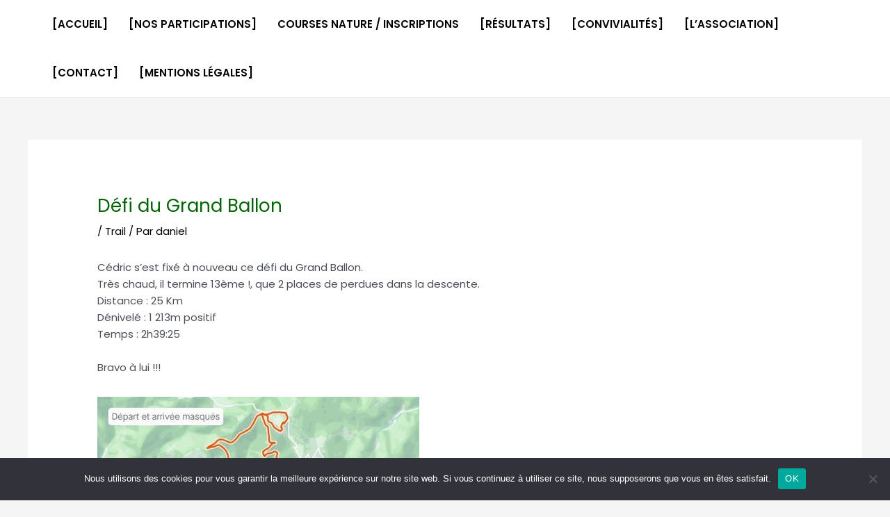

--- FILE ---
content_type: text/css
request_url: https://les-rainettes.fr/wp-content/uploads/elementor/css/post-555.css?ver=1716569761
body_size: 396
content:
.elementor-555 .elementor-element.elementor-element-4150c4a:not(.elementor-motion-effects-element-type-background), .elementor-555 .elementor-element.elementor-element-4150c4a > .elementor-motion-effects-container > .elementor-motion-effects-layer{background-color:var( --e-global-color-primary );}.elementor-555 .elementor-element.elementor-element-4150c4a{transition:background 0.3s, border 0.3s, border-radius 0.3s, box-shadow 0.3s;padding:15px 0px 15px 0px;}.elementor-555 .elementor-element.elementor-element-4150c4a > .elementor-background-overlay{transition:background 0.3s, border-radius 0.3s, opacity 0.3s;}.elementor-bc-flex-widget .elementor-555 .elementor-element.elementor-element-5cb06b7.elementor-column .elementor-widget-wrap{align-items:center;}.elementor-555 .elementor-element.elementor-element-5cb06b7.elementor-column.elementor-element[data-element_type="column"] > .elementor-widget-wrap.elementor-element-populated{align-content:center;align-items:center;}.elementor-555 .elementor-element.elementor-element-e07a587 .hfe-copyright-wrapper{text-align:center;}.elementor-555 .elementor-element.elementor-element-e07a587 .hfe-copyright-wrapper a, .elementor-555 .elementor-element.elementor-element-e07a587 .hfe-copyright-wrapper{color:#FFFFFF;}.elementor-555 .elementor-element.elementor-element-e07a587 .hfe-copyright-wrapper, .elementor-555 .elementor-element.elementor-element-e07a587 .hfe-copyright-wrapper a{font-family:"Poppins", Sans-serif;font-weight:400;}.elementor-bc-flex-widget .elementor-555 .elementor-element.elementor-element-4addb8a.elementor-column .elementor-widget-wrap{align-items:center;}.elementor-555 .elementor-element.elementor-element-4addb8a.elementor-column.elementor-element[data-element_type="column"] > .elementor-widget-wrap.elementor-element-populated{align-content:center;align-items:center;}.elementor-555 .elementor-element.elementor-element-4addb8a.elementor-column > .elementor-widget-wrap{justify-content:center;}.elementor-555 .elementor-element.elementor-element-2661525{text-align:center;}.elementor-555 .elementor-element.elementor-element-2661525 .elementor-heading-title{color:#FFFFFF;font-family:var( --e-global-typography-text-font-family ), Sans-serif;font-weight:var( --e-global-typography-text-font-weight );}

--- FILE ---
content_type: text/css
request_url: https://les-rainettes.fr/wp-content/uploads/elementor/css/post-572.css?ver=1716569761
body_size: 665
content:
.elementor-572 .elementor-element.elementor-element-2f94426:not(.elementor-motion-effects-element-type-background), .elementor-572 .elementor-element.elementor-element-2f94426 > .elementor-motion-effects-container > .elementor-motion-effects-layer{background-color:var( --e-global-color-accent );}.elementor-572 .elementor-element.elementor-element-2f94426{transition:background 0.3s, border 0.3s, border-radius 0.3s, box-shadow 0.3s;padding:15px 0px 25px 0px;}.elementor-572 .elementor-element.elementor-element-2f94426 > .elementor-background-overlay{transition:background 0.3s, border-radius 0.3s, opacity 0.3s;}.elementor-bc-flex-widget .elementor-572 .elementor-element.elementor-element-e10d100.elementor-column .elementor-widget-wrap{align-items:center;}.elementor-572 .elementor-element.elementor-element-e10d100.elementor-column.elementor-element[data-element_type="column"] > .elementor-widget-wrap.elementor-element-populated{align-content:center;align-items:center;}.elementor-bc-flex-widget .elementor-572 .elementor-element.elementor-element-de86b82.elementor-column .elementor-widget-wrap{align-items:center;}.elementor-572 .elementor-element.elementor-element-de86b82.elementor-column.elementor-element[data-element_type="column"] > .elementor-widget-wrap.elementor-element-populated{align-content:center;align-items:center;}.elementor-572 .elementor-element.elementor-element-de86b82 > .elementor-element-populated{margin:15px 0px 0px 0px;--e-column-margin-right:0px;--e-column-margin-left:0px;}.elementor-572 .elementor-element.elementor-element-ef55220 .elementor-heading-title{color:var( --e-global-color-secondary );font-family:"Poppins", Sans-serif;font-weight:700;text-transform:uppercase;}.elementor-572 .elementor-element.elementor-element-6a1ad2b{color:var( --e-global-color-secondary );font-family:"Poppins", Sans-serif;font-weight:500;}.elementor-572 .elementor-element.elementor-element-6a1ad2b > .elementor-widget-container{margin:0px 0px 0px 0px;}.elementor-572 .elementor-element.elementor-element-33f3338{--icon-box-icon-margin:15px;}.elementor-572 .elementor-element.elementor-element-33f3338.elementor-view-stacked .elementor-icon{background-color:var( --e-global-color-secondary );}.elementor-572 .elementor-element.elementor-element-33f3338.elementor-view-framed .elementor-icon, .elementor-572 .elementor-element.elementor-element-33f3338.elementor-view-default .elementor-icon{fill:var( --e-global-color-secondary );color:var( --e-global-color-secondary );border-color:var( --e-global-color-secondary );}.elementor-572 .elementor-element.elementor-element-33f3338 .elementor-icon{font-size:30px;}.elementor-572 .elementor-element.elementor-element-33f3338 .elementor-icon-box-title{color:var( --e-global-color-secondary );}.elementor-572 .elementor-element.elementor-element-33f3338 .elementor-icon-box-title, .elementor-572 .elementor-element.elementor-element-33f3338 .elementor-icon-box-title a{font-family:"Poppins", Sans-serif;font-weight:500;}.elementor-572 .elementor-element.elementor-element-11e454b{--icon-box-icon-margin:15px;}.elementor-572 .elementor-element.elementor-element-11e454b.elementor-view-stacked .elementor-icon{background-color:#FFFFFF;}.elementor-572 .elementor-element.elementor-element-11e454b.elementor-view-framed .elementor-icon, .elementor-572 .elementor-element.elementor-element-11e454b.elementor-view-default .elementor-icon{fill:#FFFFFF;color:#FFFFFF;border-color:#FFFFFF;}.elementor-572 .elementor-element.elementor-element-11e454b .elementor-icon{font-size:30px;}.elementor-572 .elementor-element.elementor-element-11e454b .elementor-icon-box-title{color:var( --e-global-color-secondary );}.elementor-572 .elementor-element.elementor-element-11e454b .elementor-icon-box-title, .elementor-572 .elementor-element.elementor-element-11e454b .elementor-icon-box-title a{font-family:"Poppins", Sans-serif;font-weight:500;}.elementor-572 .elementor-element.elementor-element-eca88fa > .elementor-element-populated{margin:15px 0px 0px 0px;--e-column-margin-right:0px;--e-column-margin-left:0px;}.elementor-572 .elementor-element.elementor-element-67bba0a .elementor-heading-title{color:var( --e-global-color-secondary );font-family:"Poppins", Sans-serif;font-weight:600;text-transform:uppercase;}.elementor-572 .elementor-element.elementor-element-b76d73a{--icon-box-icon-margin:15px;}.elementor-572 .elementor-element.elementor-element-b76d73a.elementor-view-stacked .elementor-icon{background-color:var( --e-global-color-secondary );}.elementor-572 .elementor-element.elementor-element-b76d73a.elementor-view-framed .elementor-icon, .elementor-572 .elementor-element.elementor-element-b76d73a.elementor-view-default .elementor-icon{fill:var( --e-global-color-secondary );color:var( --e-global-color-secondary );border-color:var( --e-global-color-secondary );}.elementor-572 .elementor-element.elementor-element-b76d73a .elementor-icon{font-size:30px;}.elementor-572 .elementor-element.elementor-element-b76d73a .elementor-icon-box-title{color:var( --e-global-color-secondary );}.elementor-572 .elementor-element.elementor-element-b76d73a .elementor-icon-box-title, .elementor-572 .elementor-element.elementor-element-b76d73a .elementor-icon-box-title a{font-family:"Poppins", Sans-serif;font-weight:600;}@media(max-width:767px){.elementor-572 .elementor-element.elementor-element-ef55220{text-align:center;}.elementor-572 .elementor-element.elementor-element-6a1ad2b{text-align:center;}.elementor-572 .elementor-element.elementor-element-33f3338 .elementor-icon{font-size:25px;}.elementor-572 .elementor-element.elementor-element-11e454b .elementor-icon{font-size:25px;}.elementor-572 .elementor-element.elementor-element-67bba0a{text-align:center;}}